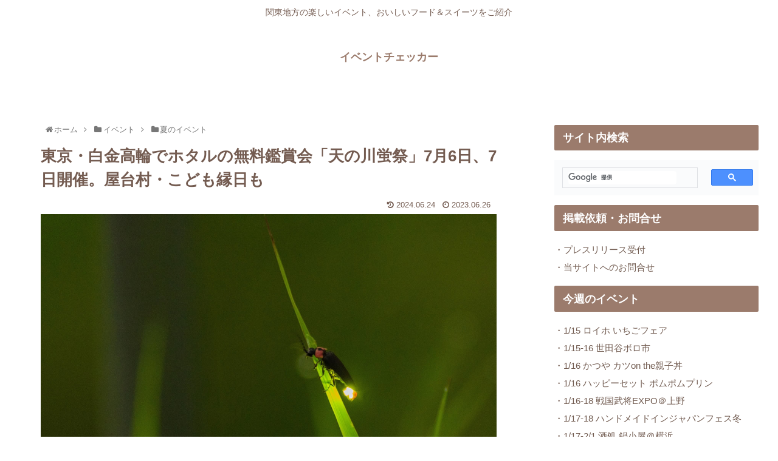

--- FILE ---
content_type: text/html; charset=utf-8
request_url: https://www.google.com/recaptcha/api2/aframe
body_size: 93
content:
<!DOCTYPE HTML><html><head><meta http-equiv="content-type" content="text/html; charset=UTF-8"></head><body><script nonce="vbskgFJ8oBrmbufsPegP9w">/** Anti-fraud and anti-abuse applications only. See google.com/recaptcha */ try{var clients={'sodar':'https://pagead2.googlesyndication.com/pagead/sodar?'};window.addEventListener("message",function(a){try{if(a.source===window.parent){var b=JSON.parse(a.data);var c=clients[b['id']];if(c){var d=document.createElement('img');d.src=c+b['params']+'&rc='+(localStorage.getItem("rc::a")?sessionStorage.getItem("rc::b"):"");window.document.body.appendChild(d);sessionStorage.setItem("rc::e",parseInt(sessionStorage.getItem("rc::e")||0)+1);localStorage.setItem("rc::h",'1768720830883');}}}catch(b){}});window.parent.postMessage("_grecaptcha_ready", "*");}catch(b){}</script></body></html>